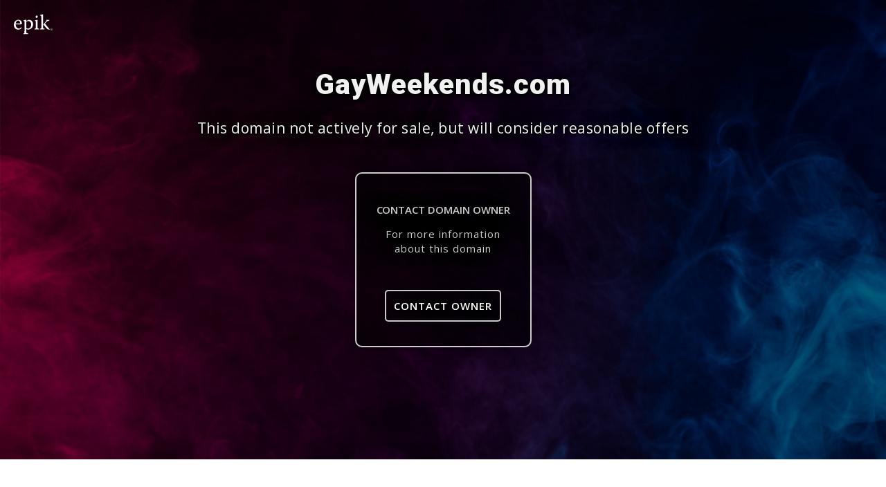

--- FILE ---
content_type: image/svg+xml
request_url: https://gayweekends.com/images/parking2/payments/ach.svg
body_size: 3964
content:
<svg width="70" height="48" viewBox="0 0 70 48" fill="none" xmlns="http://www.w3.org/2000/svg">
<g clip-path="url(#clip0_36_120)">
<rect x="0.5" y="0.5" width="69" height="47" rx="5.5" fill="white" stroke="#D9D9D9"/>
<path d="M23.8341 21.4208C23.3832 21.4202 22.9424 21.5554 22.5672 21.8095C22.192 22.0636 21.8992 22.425 21.726 22.8482C21.5528 23.2714 21.5069 23.7372 21.594 24.1869C21.6812 24.6366 21.8975 25.05 22.2156 25.3747C22.5337 25.6995 22.9394 25.921 23.3814 26.0114C23.8233 26.1018 24.2817 26.057 24.6986 25.8826C25.1155 25.7082 25.4722 25.412 25.7236 25.0315C25.975 24.6511 26.1098 24.2034 26.111 23.7451C26.1118 23.4404 26.0535 23.1385 25.9395 22.8568C25.8255 22.575 25.6579 22.3189 25.4464 22.103C25.235 21.8871 24.9837 21.7158 24.707 21.5987C24.4304 21.4816 24.1337 21.4212 23.8341 21.4208Z" fill="#0AC500"/>
<path d="M18.2283 18.0271C17.8608 18.0265 17.5014 18.1367 17.1955 18.3439C16.8897 18.551 16.6511 18.8457 16.5101 19.1907C16.369 19.5358 16.3318 19.9156 16.4031 20.2821C16.4744 20.6486 16.6511 20.9854 16.9108 21.2498C17.1704 21.5142 17.5014 21.6944 17.8618 21.7675C18.2221 21.8407 18.5958 21.8034 18.9353 21.6606C19.2749 21.5177 19.5652 21.2757 19.7694 20.9651C19.9737 20.6545 20.0827 20.2892 20.0827 19.9156C20.0827 19.4153 19.8874 18.9354 19.5397 18.5813C19.192 18.2272 18.7204 18.0279 18.2283 18.0271Z" fill="#0AC500"/>
<path d="M18.2283 25.6737C17.8615 25.6737 17.503 25.7843 17.1981 25.9915C16.8931 26.1986 16.6554 26.4931 16.5151 26.8376C16.3747 27.1821 16.338 27.5612 16.4095 27.9269C16.4811 28.2926 16.6577 28.6286 16.917 28.8923C17.1764 29.1559 17.5068 29.3355 17.8665 29.4082C18.2262 29.481 18.5991 29.4437 18.938 29.301C19.2768 29.1583 19.5664 28.9166 19.7702 28.6066C19.9739 28.2965 20.0827 27.932 20.0827 27.5591C20.0819 27.0593 19.8863 26.5802 19.5387 26.2268C19.1911 25.8734 18.7199 25.6745 18.2283 25.6737Z" fill="#0AC500"/>
<path d="M13.4403 18.3578C14.2781 18.3578 14.9573 17.6673 14.9573 16.8155C14.9573 15.9637 14.2781 15.2732 13.4403 15.2732C12.6025 15.2732 11.9233 15.9637 11.9233 16.8155C11.9233 17.6673 12.6025 18.3578 13.4403 18.3578Z" fill="#0AC500"/>
<path d="M9.30291 13.1621C9.05626 13.1615 8.81499 13.2353 8.60962 13.3742C8.40425 13.513 8.24402 13.7107 8.14922 13.9422C8.05442 14.1737 8.0293 14.4286 8.07705 14.6747C8.1248 14.9207 8.24326 15.1468 8.41745 15.3243C8.59164 15.5018 8.81373 15.6228 9.05559 15.672C9.29745 15.7211 9.54821 15.6962 9.77614 15.6004C10.0041 15.5046 10.1989 15.3422 10.336 15.1337C10.4731 14.9252 10.5463 14.6801 10.5463 14.4293C10.5455 14.094 10.4143 13.7726 10.1814 13.5353C9.94848 13.2979 9.6327 13.1637 9.30291 13.1621Z" fill="#0AC500"/>
<path d="M13.4403 32.2014C14.2781 32.2014 14.9573 31.5109 14.9573 30.6591C14.9573 29.8073 14.2781 29.1168 13.4403 29.1168C12.6025 29.1168 11.9233 29.8073 11.9233 30.6591C11.9233 31.5109 12.6025 32.2014 13.4403 32.2014Z" fill="#0AC500"/>
<path d="M9.3029 31.781C9.05613 31.7804 8.81473 31.8543 8.6093 31.9933C8.40387 32.1323 8.24364 32.3302 8.14893 32.5619C8.05421 32.7935 8.02927 33.0486 8.07727 33.2947C8.12526 33.5408 8.24403 33.7669 8.41853 33.9443C8.59303 34.1217 8.81539 34.2425 9.05745 34.2913C9.29951 34.3401 9.55037 34.3147 9.77825 34.2184C10.0061 34.1221 10.2007 33.9592 10.3375 33.7503C10.4742 33.5415 10.5469 33.296 10.5463 33.0451C10.5455 32.7101 10.4142 32.3891 10.1812 32.1522C9.9482 31.9153 9.63242 31.7818 9.3029 31.781Z" fill="#0AC500"/>
<path d="M12.8779 21.4208C12.4272 21.4208 11.9866 21.5566 11.6118 21.811C11.237 22.0655 10.9448 22.4271 10.772 22.8504C10.5993 23.2736 10.5538 23.7393 10.6413 24.1888C10.7288 24.6383 10.9453 25.0514 11.2636 25.3758C11.5818 25.7003 11.9875 25.9215 12.4294 26.0117C12.8712 26.1018 13.3295 26.0568 13.7462 25.8823C14.1629 25.7078 14.5194 25.4116 14.7707 25.0312C15.022 24.6508 15.1567 24.2033 15.1579 23.7451C15.1587 23.4401 15.1003 23.138 14.9861 22.8561C14.8719 22.5741 14.704 22.3178 14.4923 22.1019C14.2805 21.886 14.0288 21.7147 13.7518 21.5978C13.4748 21.4809 13.1778 21.4208 12.8779 21.4208Z" fill="#006EFF"/>
<path d="M23.2717 18.3578C24.1095 18.3578 24.7887 17.6673 24.7887 16.8155C24.7887 15.9637 24.1095 15.2732 23.2717 15.2732C22.4339 15.2732 21.7548 15.9637 21.7548 16.8155C21.7548 17.6673 22.4339 18.3578 23.2717 18.3578Z" fill="#006EFF"/>
<path d="M27.4 15.709C27.6466 15.709 27.8877 15.6346 28.0927 15.4952C28.2978 15.3558 28.4575 15.1578 28.5518 14.926C28.646 14.6943 28.6705 14.4393 28.6222 14.1934C28.5739 13.9475 28.4548 13.7217 28.2802 13.5446C28.1056 13.3675 27.8832 13.2471 27.6413 13.1985C27.3993 13.15 27.1486 13.1755 26.9209 13.2719C26.6932 13.3683 26.4987 13.5312 26.3621 13.74C26.2256 13.9488 26.153 14.1941 26.1536 14.4449C26.1536 14.6111 26.1858 14.7758 26.2485 14.9294C26.3112 15.0829 26.403 15.2224 26.5188 15.3398C26.6346 15.4573 26.772 15.5503 26.9232 15.6137C27.0744 15.677 27.2364 15.7094 27.4 15.709Z" fill="#006EFF"/>
<path d="M23.2717 32.2014C24.1095 32.2014 24.7887 31.5109 24.7887 30.6591C24.7887 29.8073 24.1095 29.1168 23.2717 29.1168C22.4339 29.1168 21.7548 29.8073 21.7548 30.6591C21.7548 31.5109 22.4339 32.2014 23.2717 32.2014Z" fill="#006EFF"/>
<path d="M27.3999 31.781C27.1532 31.7804 26.9118 31.8543 26.7063 31.9933C26.5009 32.1323 26.3407 32.3302 26.246 32.5619C26.1513 32.7935 26.1263 33.0486 26.1743 33.2947C26.2223 33.5408 26.3411 33.7669 26.5156 33.9443C26.6901 34.1217 26.9124 34.2425 27.1545 34.2913C27.3966 34.3401 27.6474 34.3147 27.8753 34.2184C28.1032 34.1221 28.2978 33.9592 28.4345 33.7503C28.5712 33.5415 28.6439 33.296 28.6433 33.0451C28.6425 32.7101 28.5113 32.3891 28.2783 32.1522C28.0453 31.9153 27.7295 31.7818 27.3999 31.781Z" fill="#006EFF"/>
<path d="M40.3048 22.9815H39.256L38.8091 21.9461H36.4531L36.0154 22.9815H34.9727L37.6144 17.1554H37.6479L40.3048 22.9815ZM36.7906 21.1271H38.4991L37.6387 19.1428L36.7906 21.1271Z" fill="black"/>
<path d="M45.184 18.0054L44.576 18.707C44.3974 18.4999 44.1771 18.3342 43.9301 18.2211C43.6831 18.1081 43.415 18.0503 43.1441 18.0517C42.0345 18.0517 41.2745 18.9172 41.2745 20.1226C41.2745 21.328 42.0376 22.1996 43.1472 22.1996C43.425 22.2038 43.7002 22.1444 43.9523 22.0256C44.2044 21.9068 44.4269 21.7317 44.6033 21.5134L45.2113 22.2305C44.9529 22.519 44.6349 22.746 44.2802 22.895C43.9255 23.0441 43.5427 23.1116 43.1593 23.0928C41.5116 23.0928 40.326 21.8256 40.326 20.1349C40.326 18.4443 41.5116 17.1678 43.1593 17.1678C43.536 17.153 43.9114 17.2201 44.2605 17.3645C44.6096 17.509 44.9245 17.7274 45.184 18.0054Z" fill="black"/>
<path d="M50.2 22.9816H49.2424V20.509H46.6766V22.9816H45.719V17.2544H46.6766V19.6065H49.2424V17.2544H50.2V22.9816Z" fill="black"/>
<path d="M39.0037 28.032V24.4868H39.9613V30.313H39.9309L36.4987 26.6597V30.211H35.5411V24.3879H35.5715L39.0037 28.032Z" fill="black"/>
<path d="M44.3176 28.2112V28.5202H41.5816C41.6211 29.1384 41.995 29.4784 42.6395 29.4784C42.8255 29.4861 43.0108 29.4502 43.181 29.3736C43.3513 29.2969 43.502 29.1816 43.6214 29.0364L44.2294 29.5247C44.0387 29.7699 43.7935 29.9655 43.5139 30.0956C43.2343 30.2256 42.9284 30.2863 42.6213 30.2727C42.3568 30.2848 42.0928 30.2404 41.8462 30.1423C41.5997 30.0442 41.3761 29.8947 41.1899 29.7034C41.0037 29.512 40.859 29.2831 40.7652 29.0314C40.6714 28.7797 40.6305 28.5108 40.6453 28.2421C40.6453 27.0583 41.4205 26.1929 42.5361 26.1929C43.7278 26.2176 44.3176 27.1108 44.3176 28.2112ZM41.5816 27.8681H43.4056C43.4151 27.747 43.3993 27.6253 43.3592 27.5109C43.3191 27.3964 43.2556 27.292 43.1728 27.2044C43.0901 27.1168 42.99 27.048 42.8792 27.0025C42.7684 26.9571 42.6494 26.9361 42.5301 26.9408C42.408 26.9371 42.2865 26.9584 42.1726 27.0033C42.0588 27.0482 41.955 27.1159 41.8674 27.2024C41.7798 27.2889 41.7102 27.3923 41.6626 27.5067C41.6151 27.621 41.5906 27.7439 41.5907 27.8681H41.5816Z" fill="black"/>
<path d="M46.1477 26.2856H47.312V27.08H46.1477V28.8263C46.1401 28.9072 46.1498 28.9889 46.1761 29.0657C46.2025 29.1425 46.2448 29.2127 46.3002 29.2713C46.3556 29.33 46.4228 29.3758 46.4972 29.4057C46.5716 29.4356 46.6515 29.4488 46.7313 29.4444C46.9207 29.4458 47.1074 29.4001 47.2755 29.3115L47.5187 30.0657C47.2604 30.2237 46.9626 30.3021 46.6614 30.2913C45.7829 30.2913 45.2235 29.7782 45.2235 28.8294V27.08H44.4939V26.2856H45.2235V24.9813H46.1355L46.1477 26.2856Z" fill="black"/>
<path d="M51.416 30.2882H51.3856L50.3216 28.1246L49.2485 30.2882H49.2181L47.4427 26.2701H48.4307L49.3032 28.4337L50.3064 26.2701H50.3368L51.3309 28.4337L52.2125 26.2701H53.1944L51.416 30.2882Z" fill="black"/>
<path d="M57.192 28.2576C57.192 28.661 57.0743 29.0554 56.8539 29.3909C56.6334 29.7264 56.32 29.9878 55.9534 30.1422C55.5868 30.2966 55.1834 30.337 54.7942 30.2583C54.405 30.1796 54.0475 29.9853 53.7669 29.7C53.4863 29.4147 53.2952 29.0513 53.2178 28.6555C53.1403 28.2598 53.1801 27.8497 53.3319 27.4769C53.4838 27.1042 53.741 26.7856 54.0709 26.5614C54.4009 26.3373 54.7888 26.2177 55.1856 26.2177C55.4515 26.2086 55.7164 26.2552 55.9638 26.3545C56.2113 26.4538 56.436 26.6038 56.6241 26.795C56.8122 26.9863 56.9597 27.2148 57.0574 27.4664C57.1551 27.7179 57.2009 27.9873 57.192 28.2576ZM54.1125 28.2576C54.1125 28.9592 54.5563 29.463 55.1765 29.463C55.329 29.4648 55.4802 29.4342 55.6203 29.3732C55.7605 29.3121 55.8866 29.222 55.9905 29.1085C56.0944 28.995 56.1738 28.8607 56.2237 28.7141C56.2735 28.5676 56.2927 28.4121 56.28 28.2576C56.28 27.5467 55.8301 27.0213 55.2008 27.0213C54.5715 27.0213 54.1216 27.5467 54.1216 28.2576H54.1125Z" fill="black"/>
<path d="M59.8186 27.1449H59.7365C59.5333 27.1466 59.334 27.2018 59.1582 27.3053C58.9823 27.4088 58.8359 27.5569 58.7333 27.7352V30.2079H57.8213V26.2856H58.6482L58.7029 26.808C58.8242 26.6213 58.9903 26.4692 59.1855 26.3659C59.3807 26.2626 59.5986 26.2116 59.8186 26.2176V27.1449Z" fill="black"/>
<path d="M61.2139 28.0722L62.7825 26.2795H63.8313L62.5393 27.7909L63.962 30.2048H62.9132L61.904 28.5049L61.2139 29.2467V30.211H60.3019V24.2921H61.2139V28.0722Z" fill="black"/>
</g>
<defs>
<clipPath id="clip0_36_120">
<rect width="70" height="48" fill="white"/>
</clipPath>
</defs>
</svg>
